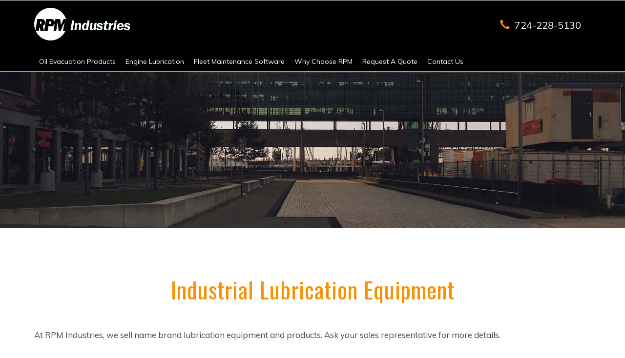

--- FILE ---
content_type: text/html
request_url: https://www.rpmindustries.com/oil-lubrication-equipment-and-tools.html
body_size: 3297
content:
<!DOCTYPE HTML><html lang="en" prefix="og: http://ogp.me/ns#"><head><title>Industrial Lubrication Equipment | Oil Evacuation Service Tools</title><meta charset="utf-8"><meta http-equiv="X-UA-Compatible" content="IE=edge"><meta name="viewport" content="width=device-width, initial-scale=1"><meta name="robot" content="index,follow"><meta name="revisit-after" content="7 days"><meta name="msvalidate.01" content="1E3D660B0584529A25047CCE777E229A"/><meta name="description" content="Oil Evacuation Service Tools from RPM Industries are designed by the same people who manufacture the QuickEvac oil evacuation system."><meta name="author" content="TRex Technologies LLC"><link rel="canonical" href="http://www.rpmindustries.com/oil-lubrication-equipment-and-tools.html"/><meta property='og:image' content="http://www.rpmindustries.com/assets/images/blank.png"/><meta property='og:title' content="Industrial Lubrication Equipment | Oil Evacuation Service Tools"/><meta property='og:description' content="Oil Evacuation Service Tools from RPM Industries are designed by the same people who manufacture the QuickEvac oil evacuation system."/><meta property="fb:app_id" content="445149995835853"><meta property='og:url' content="http://www.rpmindustries.com/oil-lubrication-equipment-and-tools.html"/><script type="application/x-javascript"> addEventListener("load", function() { setTimeout(hideURLbar, 0); }, false); function hideURLbar(){ window.scrollTo(0,1); } </script><link href="/assets/css/bootstrap.css" rel="stylesheet" type="text/css" media="all"/><link href="/assets/css/style.css" rel="stylesheet" type="text/css" media="all"/><link href="/assets/css/animate.min.css" rel="stylesheet"><link href='//fonts.googleapis.com/css?family=Muli:400,300' rel='stylesheet' type='text/css'><link href='//fonts.googleapis.com/css?family=Oswald' rel='stylesheet' type='text/css'><link href="https://maxcdn.bootstrapcdn.com/font-awesome/4.7.0/css/font-awesome.min.css" rel="stylesheet" integrity="sha384-wvfXpqpZZVQGK6TAh5PVlGOfQNHSoD2xbE+QkPxCAFlNEevoEH3Sl0sibVcOQVnN" crossorigin="anonymous"><link rel="shortcut icon" href="/assets/images/favicon.ico" type="image/x-icon"><link rel="icon" href="/assets/images/favicon.ico" type="image/x-icon"><link rel="icon" type="image/png" href="/assets/images/favicon.png"/><link rel="stylesheet" href="/css/custom.min.css"><link rel="stylesheet" href="/assets/plugins/pnotify/pnotify.custom.min.css" media="print" onload="if(media!='all')media='all'"><noscript><link rel="stylesheet" href="/assets/plugins/pnotify/pnotify.custom.min.css"></noscript><!--[if lt IE 9]><script src="https://oss.maxcdn.com/libs/html5shiv/3.7.0/html5shiv.js"></script><script src="https://oss.maxcdn.com/libs/respond.js/1.4.2/respond.min.js"></script><![endif]--><link href="https://plus.google.com/+TRexTechnologiesLLCCentennial" rel="publisher"/><script src="https://www.google.com/recaptcha/api.js" async></script><script type="text/javascript">
    var _gaq = _gaq || [];
    _gaq.push(['_setAccount', 'UA-827405-47']);
    _gaq.push(['_trackPageview']);

    (function () {
        var ga = document.createElement('script'); ga.type = 'text/javascript'; ga.async = true;
        ga.src = ('https:' == document.location.protocol ? 'https://ssl' : 'http://www') + '.google-analytics.com/ga.js';
        var s = document.getElementsByTagName('script')[0]; s.parentNode.insertBefore(ga, s);
    })();
    </script></head><body id="inner-page"><div class="header"><div class="head"><div class="container"><div class="row"><div class="col-xs-12"><div class="navbar-brand logo wow fadeInLeft animated animated" data-wow-delay=".5s" style="visibility: visible; animation-delay: 0.5s; animation-name: fadeInLeft;"><div class="animated wow pulse" data-wow-delay=".5s"> <a href="index.html"><img src="../assets/images/logo_black.jpg" alt="RPM Industries"></a></div></div><div class="header-left wow fadeInRight animated animated" data-wow-delay=".5s" style="visibility: visible; animation-delay: 0.5s; animation-name: fadeInRight;"><ul><li><i class="glyphicon glyphicon-earphone"></i><a href="tel:+17242285130">724-228-5130</a></li></ul></div></div><div class="col-xs-12"> <button type="button" class="navbar-toggle collapsed" data-toggle="collapse" data-target="#main-menu"> <span class="sr-only">Toggle navigation</span><span class="icon-bar"></span><span class="icon-bar"></span><span class="icon-bar"></span></button><div class="collapse navbar-collapse" id="main-menu"><ul class="nav navbar-nav link-effect-4"><li> <a href="javascript:void(0)" data-hover="Oil Evacuation Products">Oil Evacuation Products</a><ul><li> <a href="oil-evacuator-system.html" data-hover="Overview">Overview</a></li><li> <a href="quickevac-oil-change-system.html" data-hover="QuickEvac">QuickEvac</a></li><li> <a href="multivac-oil-evacuator.html" data-hover="MultiVac">MultiVac</a></li><li> <a href="quickfit-oil-evacuation-system.html" data-hover="QuickFit">QuickFit</a></li><li> <a href="self-contained-oil-evacuation-tool.html" data-hover="Self Contained Evac Tool">Self Contained Evac Tool</a></li><li> <a href="oil-evacuation-time-stamp.html" data-hover="Time Stamp">Time Stamp</a></li><li> <a href="oil-lubrication-equipment-and-tools.html" data-hover="Equipment &amp; Tools">Equipment &amp; Tools</a></li><li> <a href="oil-transfer-pump-accessories.html" data-hover="Oil Evacuation Accessories">Oil Evacuation Accessories</a></li><li> <a href="engine-pre-lubrication-solutions.html" data-hover="Lubrication Solutions">Lubrication Solutions</a></li></ul></li><li> <a href="javascript:void(0)" data-hover="Engine Lubrication">Engine Lubrication</a><ul><li> <a href="engine-lubrication-systems.html" data-hover="Overview">Overview</a></li><li> <a href="engine-prelube-system.html" data-hover="Prelube">Prelube</a></li><li> <a href="engine-post-lube-system.html" data-hover="Post Lube">Post Lube</a></li><li> <a href="engine-periodic-prelube-system.html" data-hover="Periodic Prelube">Periodic Prelube</a></li></ul></li><li> <a href="fleet-maintenance-software.html" data-hover="Fleet Maintenance Software">Fleet Maintenance Software</a></li><li> <a href="javascript:void(0)" data-hover="Why Choose RPM">Why Choose RPM</a><ul><li> <a href="engine-prelube-manufacturer.html" data-hover="Company Info Overview">Company Info Overview</a></li><li> <a href="customer-testimonials.html" data-hover="Testimonials &amp; Case Studies">Testimonials &amp; Case Studies</a></li><li> <a href="engine-prelube-videos.html" data-hover="Video">Video</a></li><li> <a href="prelube-installation-and-training-services.html" data-hover="Training &amp; Installation Services">Training &amp; Installation Services</a></li><li> <a href="prelube-certifications-and-accreditations.html" data-hover="Quality Safety Enviro">Quality Safety Enviro</a></li><li> <a href="pre-lube-warranty.html" data-hover="Warranty">Warranty</a></li><li> <a href="terms-and-conditions.html" data-hover="Terms &amp; Conditions">Terms &amp; Conditions</a></li></ul></li><li> <a href="request-quote.html" data-hover="Request A Quote">Request A Quote</a></li><li> <a href="contact.html" data-hover="Contact Us">Contact Us</a></li></ul></div></div></div><div class="clearfix"></div></div></div></div><div class="banner-1"></div><div class="page-content"><div class="container"><div class="ser-top"><h1>Industrial Lubrication Equipment</h1></div><div class="page-body"><p>At RPM Industries, we sell name brand lubrication equipment and products. Ask your sales representative for more details.</p><p class="lead text-center">For more information about RPM Industries lubrication equipment, call 800.255.2250 or <a href="contact.html">contact us</a> today!</p></div></div></div><div class="footer contact1"><div class="container"><div class="col-md-6 contact1-left footer1-bottom wow fadeInLeft animated animated" data-wow-delay=".5s" style="visibility: visible; animation-delay: 0.5s; animation-name: fadeInLeft;"><h3>Signup for Newsletter</h3><form action="https://formspree.io/xzrzkwdx" method="post"> <input type="text" name="_gotcha" style="display: none"> <input type="text" name="Email" value="Enter your email" onfocus="this.value='';" onblur="if (this.value=='') {this.value='Enter your email';}" required=""> <input type="submit"></form> <a href="https://www.youtube.com/channel/UCnaU_Iw5Yq4zASsyVK9WIRQ" target="_blank"><span>YouTube</span></a></div><div class="col-md-3 contact1-middle wow fadeInRight animated animated" data-wow-delay=".5s" style="visibility: visible; animation-delay: 0.5s; animation-name: fadeInRight;"><h3>Quick Links</h3><p><a href="legal-statement.html">Legal Statement</a></p><p><a href="privacy-policy.html">Privacy Policy</a></p><p><a href="sitemap.html">Sitemap</a></p><p><a href="careers.html">Careers</a></p></div><div class="col-md-3 contact1-right wow fadeInUp animated animated" data-wow-delay=".5s" style="visibility: visible; animation-delay: 0.5s; animation-name: fadeInUp;"><h3>Contact Info</h3><address> 1660 Jefferson Avenue<br> Washington, PA 15301<br></address><p class="phone-number">Phone: <a href="tel:+17242285130">724-228-5130</a></p><p class="phone-number">Toll-Free: <a href="tel:+18002552250">800-255-2250</a></p><p class="phone-number">Fax: <a href="tel:+17242283548">724-228-3548</a></p></div><div class="clearfix"></div></div></div><div class="copy"><p class="footer-grid wow fadeInUp animated animated" data-wow-delay=".5s" style="visibility: visible; animation-delay: 0.5s; animation-name: fadeInUp;">&copy; 2017 RPM Industries. All rights reserved | Powered By: <a href="https://www.trextechnologies.com/" target="_blank">TRex Technologies</a></p></div><script src="/assets/js/jquery.min.js"></script><script src="/assets/js/bootstrap.min.js"></script><script src="/assets/js/wow.min.js"></script><script src="/js/custom.min.js" async></script><script type="text/javascript">
    window.__lc = window.__lc || {};
    window.__lc.license = 9341155;
    (function () {
        var lc = document.createElement('script'); lc.type = 'text/javascript'; lc.async = true;
        lc.src = ('https:' == document.location.protocol ? 'https://' : 'http://') + 'cdn.livechatinc.com/tracking.js';
        var s = document.getElementsByTagName('script')[0]; s.parentNode.insertBefore(lc, s);
    })();
</script></body></html>


--- FILE ---
content_type: text/css
request_url: https://www.rpmindustries.com/assets/css/style.css
body_size: 7514
content:

html,body{
	background:#fff;
	font-size: 100%;	
	font-family: 'Muli', sans-serif;
}
body a{
	transition: 0.5s all;
	-webkit-transition: 0.5s all;
	-o-transition: 0.5s all;
	-moz-transition: 0.5s all;
	-ms-transition: 0.5s all;
}
 ul{
	padding: 0;
	margin: 0;
}
h1,h2,h3,h4,h5,h6,label,p{
	margin:0;	
}
h1,h2,h3,h4,h5,h6{
	font-family: 'Oswald', sans-serif;
	letter-spacing: 1px;
}

.pb-25 {
    padding-bottom: 25px;
}
/*--header--*/
.head {
	padding: 1em 0em;	
	    
}
.banner {
    background: url(../images/pert-process-bkg.jpg) no-repeat;
    width: 100%;
    height:650px;
    text-align: center;
    background-size: cover;
    padding: 10em 0 0;
}
.banner-1 {
    background: url(../images/1.jpg) no-repeat;
    width: 100%;
    height:320px;
    text-align: center;
    background-size: cover;
}
.header{
	background:#000;
}
.header1{
	height:92px;
}
.banner h2{
	font-size: 2em;
    color: #fff;
    line-height: 1.4em;
}
.banner span{
	display:block;
	margin:5em 0;
}
.banner-t {
    text-align: center;
    margin: 6em auto;
    width: 20%;
    position: relative;
}
.banner-t b{
	width: 100%;
    height: 2px;
    display: block;
    background: #f99104;
    margin-bottom: 3px;
}
.banner-t b.lin{
	width: 80%;
	margin:0 auto;
}
.banner-t  span{
	width: 40px;
    height: 40px;
    display: block;
    background: rgb(35, 39, 42);
    position: absolute;
    top: -7px;
    left: 45%;  
}
.banner-t  span i{
	width: 20px;
    height: 20px;
    display: block;
    border: 2px solid #f99104;
    -webkit-transform: rotate(45deg) translate3d(0, 0, 0);
    -moz-transform: rotate(45deg) translate3d(0, 0, 0);
    -ms-transform: rotate(45deg) translate3d(0, 0, 0);
    -o-transform: rotate(45deg) translate3d(0, 0, 0);
    transform: rotate(45deg) translate3d(0, 0, 0);
    margin-left: 0.7em;
}
/*----*/
.link-effect-4 a {
  padding: 0 10px;
  margin: 0 20px;
  text-shadow: none;
  position: relative;
}
.link-effect-4 a::before {
  position: absolute;
  top: 0;
  left: 0;
  overflow: hidden;
  padding: 0 0px;
  max-height: 0;
  color: #f99104;
  content: attr(data-hover);
  -webkit-transition: max-height 0.5s;
  -moz-transition: max-height 0.5s;
  transition: max-height 0.5s;
}
.link-effect-4 a:hover::before {
  max-height: 100%;
}
/*--header--*/
.logo h1{
	font-size:1.8em;
}
.logo h1 a {
    text-decoration: none;
    color: #fff;
    letter-spacing: 1px;
}
.logo h1 a span{
	margin-right: 12px;
	font-size:46px;
}
.logo h1 a i {
    display: block;
    font-style: normal;
    font-size: 16px;
    font-weight: 400;
    margin-top: 3px;
    text-align: left;
    color: #f99104;
}
.navbar-brand {
   height: auto; 
    padding: 0; 
    font-size: 18px; 
    line-height: 20px;
}
.navbar-nav {
    float: right;
	margin-top: 1.45em;
}
.header-left{
	float:right;
	margin-top: 1.4em;
}
.header-left ul li {
    display: inline-block;
    font-size: 20px;
    color: #fff;
    margin: 0 1em;
/*-- w3layouts --*/
}
.header-left ul li a {
    text-decoration: none;
    color: #fff;
}
.header-left ul li a:hover {
    color: #f99104;
}
.header-left ul li i{
    left: -.5em;
}
.navbar-top {
    float: left;
	width:70%;
}
.navbar-default {
    border: none;
    background: none;
    min-height: auto;
    margin-bottom: 0;
}
div#bs-example-navbar-collapse-1 {
    padding: 0;
}
ul.nav.navbar-nav li a {
    font-size: 1.1em;
    color: #FFFFFF;
    margin: 0 15px;
    padding: 0px 0;
}
.nav > li > a:hover, .nav > li > a:focus {
    text-decoration: none;
    background:none !important;
}
.navbar-default .navbar-nav > li > a:hover, .navbar-default .navbar-nav > li > a:focus {
    color: #fff;
}
ul.nav.navbar-nav li.active a {
       color:#f99104;
    background: none;
}
.navbar-default .navbar-nav > .active > a, .navbar-default .navbar-nav > .active > a:hover, .navbar-default .navbar-nav > .active > a:focus {
    color: #fff;
    background:none;
}
/*--//header--*/
.agile-bottom h4 {
    font-size: 1.5em;
    color: #f99104;
    margin: 0em 0 0.5em;
    line-height: 1.3em;
}
.agile-bottom p {
    color:#ffffff;
    line-height: 1.8em;
    margin: 1em 0;
}
.agile-bottom {
    background:rgba(0, 0, 0, 0.44);
    padding: 2em 2em;
    position: absolute;
    top: -170px;
}
.agile-top {
    position: relative;
    padding: 7em 0;
}
.w3agile-left iframe {
    height: 353px;
}
.w3agile-bottom-right{
    background: url(../images/United-autorace.jpg) no-repeat center;
    height: 379px;
    text-align: center;
    background-size: cover;
}
.w3agile-left {
    padding: 0;
}
.client-info img {
    width: 100px;
    float: left;
    margin-right: 16px;
}
.test-info2  h4 {
	margin:0 0 0 0;
	font-size:19px;
	padding:20px 0 10px;
	font-weight:bold;
	color:#f99104;
}
p.test2 {
	margin:0 0 0 0;
	color: #777;
    font-size: 16px;
    font-weight:normal;
}
p.test1 {
    color: #777;
    line-height: 1.9em;
    font-size: 16px;
    margin: 0 0 2em;
    font-weight: 400;
}
h3.tittle-one {
    font-size: 2em;
    color: #f99104;
    margin: 0em 0 1em;
    line-height: 1.3em;
    text-align: center;
}
.w3agile-right {
    background: #f3f3f3;
    padding: 2em 2em;
}
.w3agile-bottom-left {
    padding: 2em 2em;
    background: #f3f3f3;
}
/*-- feature-grids --*/
.feature-grid-one{
padding:30px 20px;
background: #E1009F;
}
.feature-grid-two {
    min-height: 375px;
    padding: 30px 20px;
    background: #00b7c9;
}
.feature-grid h4 {
    color: #ffffff;
    font-size: 22px;
    text-align: center;
    margin: 14px 0;
}
.feature-grid p{
color:#e2e2e2;
font-size:14px;
line-height:1.9em;
}
.feature-grid a{
text-decoration:none;
}
.hi-icon {
	display: inline-block;
    cursor: pointer;
    width: 80px;
    height: 80px;
    border-radius: 50%;
    text-align: center;
    position: relative;
    z-index: 1;
    color: #fff;
    border: 3px solid #fff;
    line-height: 4.5em;
}
.hi-icon:after {
	position: absolute;
	width: 100%;
	height: 100%;
	border-radius: 50%;
	content: '';
	-webkit-box-sizing: content-box; 
	-moz-box-sizing: content-box; 
	box-sizing: content-box;
}
.hi-icon:before {
	font-size: 25px;
	display: block;
}
/* Effect 8 */
.feature-grid .hi-icon {
	-webkit-transition: -webkit-transform ease-out 0.1s, background 0.2s;
	-moz-transition: -moz-transform ease-out 0.1s, background 0.2s;
	transition: transform ease-out 0.1s, background 0.2s;
}
.feature-grid .hi-icon:after {
	top: 0;
	left: 0;
	padding: 0;
	z-index: -1;
	box-shadow: 0 0 0 2px rgba(255,255,255,0.1);
	opacity: 0;
	-webkit-transform: scale(0.9);
	-moz-transform: scale(0.9);
	-ms-transform: scale(0.9);
	transform: scale(0.9);
}
.feature-grid .hi-icon:hover {
	background: rgba(255,255,255,0.05);
	-webkit-transform: scale(0.93);
	-moz-transform: scale(0.93);
	-ms-transform: scale(0.93);
	transform: scale(0.93);
	color:#f99104;
	  text-decoration: none;
}
.feature-grid .hi-icon:hover:after {
	-webkit-animation: sonarEffect 1.3s ease-out 75ms;
	-moz-animation: sonarEffect 1.3s ease-out 75ms;
	animation: sonarEffect 1.3s ease-out 75ms;
}
@-webkit-keyframes sonarEffect {
	0% {
		opacity: 0.3;
	}
	40% {
		opacity: 0.5;
		box-shadow: 0 0 0 2px rgba(255,255,255,0.1), 0 0 10px 10px #f99104, 0 0 0 10px rgba(255,255,255,0.5);
	}
	100% {
		box-shadow: 0 0 0 2px rgba(255,255,255,0.1), 0 0 10px 10px #f99104, 0 0 0 10px rgba(255,255,255,0.5);
		-webkit-transform: scale(1.5);
		opacity: 0;
	}
}
@-moz-keyframes sonarEffect {
	0% {
		opacity: 0.3;
	}
	40% {
		opacity: 0.5;
		box-shadow: 0 0 0 2px rgba(255,255,255,0.1), 0 0 10px 10px #f99104, 0 0 0 10px rgba(255,255,255,0.5);
	}
	100% {
		box-shadow: 0 0 0 2px rgba(255,255,255,0.1), 0 0 10px 10px #f99104, 0 0 0 10px rgba(255,255,255,0.5);
		-moz-transform: scale(1.5);
		opacity: 0;
	}
}
@keyframes sonarEffect {
	0% {
		opacity: 0.3;
	}
	40% {
		opacity: 0.5;
		box-shadow: 0 0 0 2px rgba(255,255,255,0.1), 0 0 10px 10px #f99104, 0 0 0 10px rgba(255,255,255,0.5);
	}
	100% {
		box-shadow: 0 0 0 2px rgba(255,255,255,0.1), 0 0 10px 10px #f99104, 0 0 0 10px rgba(255,255,255,0.5);
		transform: scale(1.5);
		opacity: 0;
	}
}
/*-- //feature-grids --*/
.w3l {
    margin: 5em 0;
}
.w3l-right {
    background:#00b7c9;
    padding: 3em 3em;
}
.w3l-left {
    padding: 0;
}
.w3l h4 {
    font-size: 2em;
    color: #ffffff;
    margin: 0em 0 0.63em;
    line-height: 1.3em;
    text-align: left;
}
.w3l p {
    color: #e2e2e2;
    font-size: 15px;
    line-height: 1.9em;
}
/*-- contact --*/
.contact1{
	padding:60px 0;
	background:#313131;
}
.contact1 h3 {
    color: #f99104;
    font-size: 22px;
    margin-bottom: 30px;
}
.contact1-left p {
    color: #737373;
    line-height: 2em;
    font-size: 14px;
    margin: 12px 0;
}
.contact1-left h2 {
    font-size: 16px;
    color: #fff;
}
.contact1-left ul{
	float:left;
	width:45%;
}
.contact1-left ul li{
	line-height:2em;
	font-size:14px;
	color: #737373;
	list-style-type:none;
}
.contact1-left ul li a{
    color: #737373;
	text-decoration:none;	
}
.contact1-left ul li a:hover{
	color:#f99104;
}
.contact1-left input[type="text"] {
    background: none;
    border: 1px solid #fff;
    width: 81%;
    outline: none;
    padding: 11px;
    font-size: 13px;
    color: #c4c4c4;
}
.contact1-left form input[type="submit"] {
    background: url(../images/message.png) no-repeat 12px 7px;
    width: 48px;
    height: 42px;
    border: 1px solid #fff;
    margin: 0px 0 0 -5px;
    padding: 6px 0px 7px;
    outline: none;
    border-left: none;
}
.contact1-left form {
    margin-bottom: 50px;
}
address {
    margin-bottom: 20px;
    font-style: normal;
    line-height: 1.8em;
    color: #fff;
	margin:0;
}
.contact1-middle p {
    color: #fff;
    font-size: 16px;
    line-height: 1.8em;
    margin: 0em 0;
}
/* Icons */
.footer1-bottom a {
    color: #fff;
    background: #313131;
    border-radius: 4px;
    text-align: center;
    text-decoration: none;
    position: relative;
    display: inline-block;
    padding: 5px 5px;
    -o-transition: all .5s;
    -webkit-transition: all .5s;
    -moz-transition: all .5s;
    transition: all .5s;
    -webkit-font-smoothing: antialiased;
    border: 1px solid #fff;
    margin-right: 12px;
}

/* pop-up text */
.footer1-bottom a span {
    color: #fff;
    position: absolute;
    bottom: 0;
    left: -25px;
    right: -25px;
    padding: 5px;
    font-size: 1em;
    border-radius: 2px;
    background: #f99104;
    visibility: hidden;
    opacity: 0;
    -o-transition: all .5s cubic-bezier(0.68, -0.55, 0.265, 1.55);
    -webkit-transition: all .5s cubic-bezier(0.68, -0.55, 0.265, 1.55);
    -moz-transition: all .5s cubic-bezier(0.68, -0.55, 0.265, 1.55);
    transition: all .5s cubic-bezier(0.68, -0.55, 0.265, 1.55);
}
/* pop-up text arrow */
.footer1-bottom a span:before {
    content: '';
    width: 0;
    height: 0;
    border-left: 5px solid transparent;
    border-right: 5px solid transparent;
    border-top: 5px solid #f99104;
    position: absolute;
    bottom: -5px;
    left: 34px;
}
.footer1-bottom a:hover span {
    bottom: 41px;
    visibility: visible;
    opacity: 1;
}
.footer1-bottom a:before {
    font-family: fontAwesome;
    content: '\f167';
    font-size: 20px;
    width: 30px;
    display: block;
}

/*--Icons--*/
/*-- //contact --*/
/*-- welcome --*/
.welcome {
    padding: 5em 0;
    background: url(../images/111.jpg) center fixed;
    width: 100%;
    min-height: 402px;
    display: block;
    background-size: cover;
    -webkit-background-size: cover;
    -o-background-size: cover;
    -moz-background-size: cover;
    -ms-background-size: cover;
}
p.ever {
    color: #fff;
    font-size: 16px;
    text-align: center;
    margin: 1em auto 4em;
	line-height: 1.8em;
    width: 63%;
}
.welcome-grd{
	border-radius: 10px;
    background: #ffffff;
    padding: 1em 1em 0 1em;
    position: relative;
    min-height: 250px;
	transition:.5s all;
	-webkit-transition:.5s all;
	-moz-transition:.5s all;
	-o-transition:.5s all;
	-ms-transition:.5s all;
}
.welcome-grid:hover div.welcome-grd{
	transform: rotateY(360deg);
    -webkit-transform: rotateY(360deg);
    -o-transform: rotateY(360deg);
    -ms-transform: rotateY(360deg);
    -moz-transform: rotateY(360deg);
    transition: 0.5s all ease;
    -webkit-transition: 0.5s all ease;
    -moz-transition: 0.5s all ease;
    -o-transition: 0.5s all ease;
    -ms-transition: 0.5s all ease;	
}
.welcome-grd h4{
	text-transform:capitalize;
	font-size:1.3em;
	color:#f99104;
	margin:2.5em 0 1em;
	text-align:center;
}
.welcome-grd p{
	margin:0;
	color:#999;
	font-size:14px;
	text-align:center;
	line-height:1.8em;
}
.icons{
	width:70px;
	height:70px;
	background:#00b7c9;
	margin:0 auto;
	border-radius:60px;
	-webkit-border-radius:60px;
	-moz-border-radius:60px;
	-o-border-radius:60px;
	-ms-border-radius:60px;
	position:absolute;
	top: -10%;
    left: 37%;
}
.icons span{
	color: #fff;
    font-size: 1.3em;
    left: 1.1em;
    top: 1em;
}
.welcome-grids{
	margin:6em 0 0;
}
/*-- //welcome --*/
/*--footer--*/
.captn {
    min-height: 350px;
    background:#00b7c9;
    padding: 1em;
}
 .captn h4{
	font-size: 1.5em;
    color: #ffffff;
    margin: 0em 0 0.63em;
    line-height: 1.3em;
    text-align: left;
}
.agileinfo-top {
    margin-bottom: 2em;
}
.agileinfo-left img {
    width: 100%;
}
.agileinfo-right img {
    width: 100%;
}
.agileinfo {
    padding: 5em 0;
}
.agileinfo p {
    color: #777;
    font-size: 16px;
    text-align: center;
    margin: 1em auto 4em;
	line-height: 1.8em;
    width: 63%;
}
.captn p {
    color: #e2e2e2;
    font-size: 15px;
    line-height: 1.8em;
	text-align:left;
	width:100%;
	margin: 0;
}
.captn:hover{
    background:#089ead;
}
/*--footer--*/
.copy{
	background:#232323;
    padding: 1.5em 0;
}
p.footer-grid {
    font-size: 1em;
    color: #fff;
	text-align:center;
}
p.footer-grid a{
	text-decoration:none;
	color:#f99104;
}
p.footer-grid a:hover{
	color:#fff;
}
/*--//footer--*/
/*--team--*/
.team-top {
 
  display: inline-block;
  -webkit-transition: -webkit-transform 300ms ease-out;
  -moz-transition: -moz-transform 300ms ease-out;
  transition: transform 300ms ease-out;
      float: left;
    width: 25%;

}
.team-top1 {
  position: relative;
  width: 220px;
  height: 220px;
  margin: 0;
  display: block;
  overflow: hidden;
	background: #E2E2E2;
    border: 2px solid #00b7c9;
}
.team-top1 img {
  width: 220px;
  height: 220px;
 
  opacity: 1;
  -webkit-transition: opacity 300ms ease-in-out;
  -moz-transition: opacity 300ms ease-in-out;
  transition: opacity 300ms ease-in-out;
}
.team-top1 img:hover {
  opacity: 1;
}
.team{
	padding:6em 0 8em;
}
.zoom-icon {
	position: absolute;
	opacity: 0;
	filter: alpha(opacity=0);
	-ms-filter: "progid:DXImageTransform.Microsoft.Alpha(opacity=0)";
	display: block;
	left: 0;
	top: -152px;
	width: 100%;
	height: 100%;
	background: rgba(0, 0, 0, 0.32);
	transition: all .2s ease-in-out;
	-webkit-transition: all .2s ease-in-out;
	-moz-transition: all .2s ease-in-out;
	-o-transition: all .2s ease-in-out;
}
.team-top1 .zoom-icon {
	top: -100px;
	width: 100%;
}
.team-top1 .swipebox:hover .zoom-icon {
	top: 0%;
	opacity: 1;
	filter: alpha(opacity=99); 
	-ms-filter: "progid:DXImageTransform.Microsoft.Alpha(opacity=99)";
}
.zoom-icon1{
	
    text-align: center;
	margin: 4em 0 0 3em;
}
.zoom-icon1{
	
    text-align: center;
	margin: 4em 0 0 0em;
}
.zoom-icon1 h5{
	font-size:2em;
	color:#fff;
	margin-bottom: 0.5em;
}
/*--team--*/
.social-ic li{
	display:inline-block;
}
.social-ic li a {
    width:35px;
    height: 35px;
    display: block;
	background:  #f99104;
    margin: 0 0.5em;
	transition: 0.5s all;
	-webkit-transition: 0.5s all;
	-o-transition: 0.5s all;
	-moz-transition: 0.5s all;
	-ms-transition: 0.5s all;
}
.social-ic li a:hover{
	background:  #00b7c9;
}
.social-ic li a i {
    width:35px;
    height: 35px;
    display: block;
	background:  url(../images/img-spr.png)no-repeat -2px -90px;
}
.social-ic li a i.ic {
	background: url(../images/img-spr.png)no-repeat -63px -90px;
}
.social-ic li a i.ic1 {
	background: url(../images/img-spr.png)no-repeat -123px -90px;
}
/*--//team--*/
/*--test--*/
.test-top-g {
    text-align:center;
	margin-bottom: 4em;
}
.test-top-g h3 {
    text-align: center;
    margin-bottom: 0.4em;
    font-size: 3em;
    color: #f99104;
}
.test {
    padding: 6em 0;
	background: url(../images/2.jpg) center fixed;
    width: 100%;
    min-height: 402px;
    display: block;
    background-size: cover;
    -webkit-background-size: cover;
    -o-background-size: cover;
    -moz-background-size: cover;
    -ms-background-size: cover;
}
.test-top2 {
    background: #fff;
    padding: 1.5em;
}
.test-top3 {
    background: #00b7c9;
	padding: 1.5em;
}
.test-top2 p{
	float: right;
    color: #999;
    font-size: 0.9em;
    line-height: 2em;
    width: 86%;
}
.test-top2 img{
	float:left;
}
.test-top3 img{
	float:left;
	border-radius: 100px;
    width: 20%;
    border: 2px solid #fff;
}
.test-top3 h6{
	float: right;
    color:#ffffff;
    font-size: 1em;
    line-height: 2em;
    width: 76%;
    margin-top: 1em;
    margin-left: 4%;
	font-style: italic;
}
/*--test--*/
.content-about{
	padding: 6em 0;
}
.col-left{
	float:left;
}
.col-left span{
	color:#00b7c9;
	font-size: 4em;
	display: block;
	font-weight: 600;
}
.col-right{
	float:right;
	width: 72%;
}
.col-right h6{
	margin:0;
	font-size: 1.3em;
	color: #000;
}
.col-right p{
	margin: 1.2em 0 0;
	font-size: 0.9em;
	line-height: 1.9em;
	color: #999;
}
.wel h6{
	font-size:0.9em;
	color:#999;
	font-style: italic;
}
.wel h2{
	font-size: 3.2em;
    color: #000;
    font-weight: 900;
    margin: 0.1em 0;
}
.wel p{
	font-size: 0.9em;
	line-height: 1.9em;
	color: #999;
}
.us-col{
	margin-bottom:2em;
}
/*--//about--*/
/*--gallery--*/
figure {
    margin: 0;
    padding: 0;
    position: relative;
    display: block;
    cursor: pointer;
    overflow: hidden;
    border: 3px solid #fff;
}
figure:hover figcaption {
    -ms-filter: progid:DXImageTransform.Microsoft.Alpha(Opacity=100);
    filter: alpha(opacity=100);
    opacity: 1;
    -webkit-transform: rotate(0);
    -moz-transform: rotate(0);
    -o-transform: rotate(0);
    -ms-transform: rotate(0);
    transform: rotate(0);
    top: 0;
}
figcaption {
    -ms-filter: progid:DXImageTransform.Microsoft.Alpha(Opacity=0);
    filter: alpha(opacity=0);
    opacity: 0;
    position: absolute;
    height: 100%;
    width: 100%;
	top: -100%;
    background: rgba(0,0,0,.5);
    color: #fff;
    -webkit-transition: all .5s ease;
    -moz-transition: all .5s ease;
    -o-transition: all .5s ease;
    -ms-transition: all .5s ease;
    transition: all .5s ease;
    -webkit-transition-delay: .5s;
    -moz-transition-delay: .5s;
    -o-transition-delay: .5s;
    -ms-transition-delay: .5s;
    transition-delay: .5s;
    -webkit-transform: rotate(360deg);
    -moz-transform: rotate(360deg);
    -o-transform: rotate(360deg);
    -ms-transform: rotate(360deg);
    transform: rotate(360deg);
	padding: 5em 2em;
}
figcaption h3 {
    color: #00b7c9;
    margin-bottom: 0;
    position: relative;
    left: 100%;
    font-size: 2.2em;
    -webkit-transition: all .5s;
    -moz-transition: all .5s;
    -o-transition: all .5s;
    -ms-transition: all .5s;
    transition: all .5s;
    -webkit-transition-delay: 1s;
    -moz-transition-delay: 1s;
    -o-transition-delay: 1s;
    -ms-transition-delay: 1s;
    transition-delay: 1s;
}
figcaption p {
    margin-bottom: 0;
    margin-top: 20px;
    position: relative;
    left: 100%;
    font-size: 0.9em;
    -webkit-transition: all .5s;
    -moz-transition: all .5s;
    -o-transition: all .5s;
    -ms-transition: all .5s;
    transition: all .5s;
    -webkit-transition-delay: 1.3s;
    -moz-transition-delay: 1.3s;
    -o-transition-delay: 1.3s;
    -ms-transition-delay: 1.3s;
    transition-delay: 1.3s;
}
figure:hover h3,figure:hover p {
    left: 0;
}
/*----*/
.ser-top h3 {
    font-size: 3em;
    color: #f99104;
    margin-bottom: 1.5em;
    text-align: center;
}
h2.tit1 {
    font-size: 3em;
    color: #000;
    margin-bottom: 0.5em;
    text-align: left;
}
.gallery{
	padding:6em 0;
}
.gal-gd{
	margin:2em 0;
}
.gal-btm {
    margin-top: 4em;
}
/*--//gallery--*/
/*-- contact --*/
.contact {
    padding: 6em 0;
}
.contact form{
	margin-top:6em;
}
h2.tit{
    font-size: 3em;
    color: #f99104;
    margin-bottom: 0.5em;
	text-align: center;
}
.contact-grid1{
	text-align: center;
}
.con-ic{
    width: 30px;
    height: 30px;
    display: block;
    
	    margin: 0 auto;
}
.contact-grid1 i {
    font-size:1.52em;
    color:#00b7c9;
    line-height: 1.9em;
}
.contact-grid1 h4{
	font-size: 1.5em;
    color:#f99104;
    margin:1.5em 0 0.5em;
}
.contact-grid1 p{
	font-size:1em;
	color:#999;
	line-height:1.5em;
	margin:0;
}
.contact-grid1 p a{
	color:#999;
	text-decoration:none;
}
.contact-grid1 p a:hover{
	color:#000;
}
.contact-grid1 p span{
	display:block;
}
.contact-grids{
	margin:5em 0 0;
}
.contact-form1 h4,.contact-me h4{
	font-size:1em;
	color:#797979;
	margin:0 0 .5em;
}
.contact-form1{
	padding:0 1em 0 0;
}
.contact-form{
	padding:0;
}
.contact-form1 input[type="text"],.contact-form1 input[type="email"],.contact-me textarea{
	outline:none;
	padding:10px;
	border:1px solid #DFDFDF;
	background:#EAEAEA;
	font-size:14px;
	color:#999;
	width:100%;
}
.contact-me textarea{
	min-height:300px;
}
.contact-me{
	margin-top:1em;
}
.contact-grids1 input[type="submit"]{
	outline: none;
    padding: 10px 0;
    border: none;
    background: #f99104;
    font-size: 1em;
    color: #fff;
    width: 100%;
    margin: 1.5em 0 0 0em;
}
.contact-grids1 input[type="submit"]:hover{
	background:#00b7c9;
	    transition: 0.5s all;
    -webkit-transition: 0.5s all;
    -o-transition: 0.5s all;
    -moz-transition: 0.5s all;
    -ms-transition: 0.5s all;
}
.map iframe{
	width:100%;
	min-height:500px;
}
/*-- //contact --*/


/*--//about--*/
/*--typo--*/
.ser-top-c {
    margin-bottom: 6em;
}
.page {
    padding: 5em 0;
}
.page-header h3{
	font-size: 2.5em;
	color:#00b7c9;
}
.table > thead > tr > th, .table > tbody > tr > th, .table > tfoot > tr > th, .table > thead > tr > td, .table > tbody > tr > td, .table > tfoot > tr > td {
  padding: 8px;
  line-height: 1.42857143;
  vertical-align: top;
  border-top: none;
}
.grid1 {
  margin: 1.5em 0 0;
}
ul.nav.nav-pills {
  margin: 1.5em 0 0;
}
.grid2{
	margin: 1em 0 0;
}

.form-horizontal .control-label {
  text-align: left;
}
/*--//typo--*/

@media(max-width:1440px){
.col-grid h3 {
    font-size: 2.3em;
}
.col-grid-left {
    padding: 3.75em;
}
}
@media(max-width:1366px){
.col-grid h5 {
    font-size: 1.5em;
}
.col-grid-left {
    padding: 1.9em;
}
}

@media(max-width:1280px){
.wel h2 {
    font-size: 2.8em;
}
}
@media(max-width:1024px){
.navbar-top {
    width: 67%;
}
.ser-grid {
    width: 150px;
    height: 150px;
    margin: 0 auto;
}
.ser-grid1 h3 {
    font-size: 1.1em;
}
.team-top1 {
    width: 150px;
    height: 150px;
}
.team-top1 img {
  width: 150px;
  height: 150px;
}
.ser-grid1 {
    top: 8%;
    left: 4%;
}
.ser-grid1 p {
    font-size: 0.7em;
}
.col-grid h3 {
    font-size: 1.8em;
}
.col-grid h5 {
    font-size: 1.2em;
}
.info-text p {
    font-size: 0.75em;
}
.col-1-bottom .info-text {
    padding: 1em;
}
.zoom-icon1 {
    margin: 2.1em 0 0 0em;
}
.social-ic li a {
    margin: 0 0.1em;
}
.test-top3 h6 {
    margin-top: 0.5em;
}
.news-letter input[type="text"] {
    width: 42%;
}
.map iframe {
    min-height: 350px;
}
.footer-bottom h4, .footer-bottom1 h4 {
    font-size: 2em;
}
.service {
    padding: 5em 0 6em;
}
.ser-top {
    margin-bottom: 6em;
}
.team {
    padding: 5em 0 6em;
}
.test {
    padding: 5em 0;
}
figcaption {
    padding: 3.8em 1em;
}
figcaption h3 {
    font-size: 1.8em;
}
figcaption p {
    font-size: 0.8em;
}
.gallery {
    padding: 5em 0;
}
.wel h2 {
    font-size: 2.5em;
}
.content-about {
    padding: 5em 0;
}
.contact {
    padding: 5em 0;
}
.banner h2 {
    font-size: 1.7em;
}
/*--typo--*/
h1.grid2 {
  font-size: 2.3em;
}
.banner {
    height: 550px;
}
.agile-bottom p {
    font-size: 15px;
}
p.test1 {
    font-size: 15px;
}
h3.tittle-one {
    font-size: 1.7em;
}
.feature-grid h4 {
    font-size: 21px;
}
.w3agile-bottom-left {
    padding: 2.35em 2em;
}
.w3l h4 {
    font-size: 1.7em;
}
.w3l-right {
    padding: 1.24em 2em;
}
p.ever {
    font-size: 15px;
    width: 70%;
}
.agileinfo p {
    font-size: 15px;
    width: 70%;
}
.captn h4 {
    font-size: 1.3em;
}
.contact1-middle p {
    font-size: 15px;
}
address {
    font-size: 15px;
}
.col-left span {
    font-size: 3em;
}
.captn p {
    width: 100%;
}
.w3agile-right {
    padding: 2.6em 2em;
}
}
@media(max-width:991px){
ul.nav.navbar-nav li a {
    margin: 0 5px;
	font-size: 0.9em;
}
.logo h1 {
    font-size: 1.5em;
}
.logo h1 a span {
    width: 35px;
    height: 35px;
}
.navbar-nav {
    margin-top: 1.5em;
    width: 62%;
}
.header-left {
    margin-top: 1.2em;
}
.header-left ul li {
    margin: 0 0.3em;
}
.navbar-top {
    width: 65%;
}
.banner span {
    margin: 4em 0 3em;
}
.ser-t {
    width: 30%;
}
.ser-head {
    width: 50%;
	margin-bottom: 2em;
}
.col-grid-1 {
    width: 50%;
    float: left;
}
.team-top {
    width: 50%;
	margin-top: 2em;
}
.service {
    padding: 4em 0 5em;
}
.team {
    padding: 4em 0 6em;
}
.test {
    padding: 4em 0;
}
.test-top1 {
    width: 50%;
    margin: 0 auto 1em;
}
.test-top3 {
    padding: 1em;
}
.test-top3 h6 {
    margin-top: 0.8em;
}
.news-letter input[type="text"] {
    width: 40%;
}
.ser-top {
    margin-bottom: 4em;
}
.news-letter {
    padding: 4em 0;
}
.team-top1 {
    margin: 0 auto;
}
.zoom-icon1 h5 {
    font-size: 1.5em;
}
.footer {
    padding: 4em 0;
}
.footer-bottom1 {
    margin-top: 2em;
}
.map iframe {
    min-height: 300px;
}
.news-letter {
    padding: 3em 0;
}
.wel h2 {
    font-size: 2.2em;
}
.content-about {
    padding: 4em 0;
}
.gallery {
    padding: 4em 0;
}
.gal-gd-sec {
    width: 50%;
    float: left;
    padding: 0 0.2em;
}
.gal-gd {
    margin: 0.4em 0;
    width: 33.33%;
    float: left;
    padding: 0 0.2em;
}
figcaption h3 {
    font-size: 1.5em;
}
figcaption p {
    margin-top: 10px;
}
figcaption {
    padding: 3.3em 1em;
}
.col-left span {
    font-size: 3em;
}
.us-col,.col-us {
    margin-bottom: 1em;
}
.contact {
    padding: 4em 0;
}
.contact-form1 {
    padding: 0;
	margin-bottom:1em;
}
.contact-grids1 input[type="submit"] {
    margin: 0.5em 0 0 0em;
}
.contact-grid {
    margin-top: 1em;
}
.contact-grids {
    margin: 3em 0 0;
}
.contact form {
    margin-top: 4em;
}
.col-1-top img, .col-1-bottom img {
    width: 100%;
}
/*--typo--*/
h1.grid2 {
  font-size: 2.3em;
}
.short-top h3 {
    top: 47%;
}
.banner-1 {
    height: 230px;
}
.contact1-left{
    float: left;
    width: 40%;
}
.contact1-middle{
    float: left;
    width: 30%;
}
.contact1-right{
    float: left;
    width: 30%;
}
.contact-grid {
    float: left;
    width: 33.33%;
}
.page {
    padding: 4em 0;
}
.agile-left {
    float: left;
    width: 50%;
}
.banner h2 {
    font-size: 1.5em;
}
.banner {
    padding: 8em 0 0;
	    height: 500px;
}
.feature-grid.text-center {
    float: left;
    width: 50%;
}
.w3agile-right {
    margin: 2em 0;
}
.w3agile-bottom-left {
    margin-bottom: 2em;
}
.w3l-left {
    float: left;
    width: 43%;
}
.w3l-right {
    float: right;
    width: 57%;
}
p.ever {
    width: 90%;
}
.welcome-grid {
    float: left;
    width: 50%;
    margin-bottom: 4em;
}
.agileinfo p {
    width: 90%;
}
.welcome-grid.test1 img{
    float: left;
    width: 100%;
}
.agileinfo-right {
    margin-top: 2em;
    padding: 0;
}
.agileinfo {
    padding: 3em 0;
}
.welcome {
    padding: 3em 0 0em;
}
.w3l {
    margin: 3em 0;
}
}
@media(max-width:767px){
.navbar-toggle {
    float: right;
	padding:0;
    border: none;
}
.navbar-default .navbar-collapse, .navbar-default .navbar-form {
    border: none;
}
ul.nav.navbar-nav li a {
    margin: 7px 0px;
    display: inline-block;
    text-align: center;
    width: auto;
}
.navbar-default .navbar-toggle .icon-bar {
    background-color: #FFF;
}
.navbar-toggle .icon-bar {
    width: 27px;
    height: 3px;
}
.navbar-default .navbar-toggle:hover, .navbar-default .navbar-toggle:focus {
    background-color: transparent;
}
.navbar-top {
    width: 52%;
    margin: 0;
}
.navbar-nav {
    margin: 7.5px 0px;
}
.navbar-nav {
    width: 100%;
}
/*----*/
div#bs-example-navbar-collapse-1 {
    width: 193%;
    margin-top: 1em;
    left: 0;
    text-align: center;
}
ul.nav.navbar-right {
    text-align: center;
}
.navbar-right .dropdown-menu {
    min-width: 100%;
    position: relative;
	text-align:center;
}
.navbar-toggle .icon-bar {
    background: #f99104;
}
.navbar-toggle {
    margin: 18px 0 0;
    background: none;
}
.navbar-nav > li > a {
    width: 25%;
    text-align: center;
    margin: 5px auto;
}
}
@media(max-width:760px){
.ser-top h3 {
    font-size: 2.5em;
}
.service {
    padding: 3em 0 4em;
}
.ser-head {
    width: 47%;
}
.test-top1 {
    width: 75%;
}
.test {
    padding: 3em 0;
}
.test-top-g {
    margin-bottom: 3em;
}
.news-letter input[type="text"] {
    width: 39%;
}
.footer {
    padding: 3em 0;
}
.test-top-g h3 {
    font-size: 2.5em;
}
.team {
    padding: 3em 0 5em;
}
.content-about {
    padding: 3em 0;
}
.gallery {
    padding: 3em 0;
}
figcaption h3 {
    font-size: 1.2em;
}
figcaption {
    padding: 2.5em 1em;
}
h2.tit {
    font-size: 2.5em;
}
.contact form {
    margin-top: 3em;
}
.contact {
    padding: 3em 0;
}
.gallery h2 {
    font-size: 2.5em;
}
figcaption.gal-text {
    padding: 1.6em 1em;
}
/*--typo--*/
button.btn.btn-lg {
  font-size: 1.1em;
}
h1.grid2 {
  font-size: 2em;
}
h2.grid2 {
  font-size: 1.9em;
}
.b-wrapper1.long-img {
    padding-top: 16em;
}
td.add-check a {
    width: 106px;
}
.heart li a {
    margin: 0 0.3em;
}
.page-header h3 {
    font-size: 2.5em;
}
.page {
    padding: 3em 0;
}
}
@media(max-width:736px){
.w3l-right {
    float: right;
    width: 55%;
}
.w3l-left {
    float: left;
    width: 45%;
}
.contact1-left input[type="text"] {
    width: 80%;
}
.contact1 {
    padding: 50px 0;
}
}
@media(max-width:667px){
.banner h2 {
    font-size: 1.3em;
}
.w3l-right {
    float: right;
    width: 50%;
}
.w3l-left {
    float: left;
    width: 50%;
}
.contact1-left input[type="text"] {
    width: 78%;
}
}
@media(max-width:640px){
.contact1-left{
    float: left;
    width: 100%;
}
.contact1-middle{
    float: left;
    width: 100%;
	 margin: 1.5em 0;
}
.contact1-right{
    float: left;
    width: 100%;
}
.contact-grid {
    float: left;
    width: 100%;
}
.contact1-left form {
    margin-bottom: 40px;
}
.banner {
    padding: 6em 0 0;
    height: 400px;
}
.agile-bottom p {
    font-size: 14px;
}
p.test1 {
    font-size: 14px;
}
.w3l p {
    font-size: 14px;
    line-height: 1.8em;
}
p.ever {
    width: 100%;
	font-size: 14px;
}
.agileinfo p {
    font-size: 14px;
    width: 100%;
}
.agileinfo p {
    font-size: 14px;
    width: 100%;
}
.agileinfo-top {
    margin-bottom: 0em;
}
.welcome-grid {
    margin-bottom: 2em;
}
.agileinfo {
    padding: 3em 0 1em;
}
}
@media(max-width:600px){
.banner-1 {
    height: 170px;
}
.banner-text {
    width: 70px;
    height: 70px;
}
.banner h2 {
    font-size: 1.2em;
}
.ser-head {
    width: 46%;
}
.ser-top h3 {
    font-size: 2.3em;
}
.ser-t {
    width: 45%;
}
.team-top {
    width: 47%;
    margin-top: 0em;
    margin-bottom: 1.5em;
}
.team {
    padding: 2.5em 0 2em;
}
.test-top-g h3 {
    font-size: 2.2em;
}
.test-top1 {
    width: 95%;
}
.col-grid h3 {
    font-size: 1.6em;
}
.news-letter input[type="text"] {
    width: 100%;
    margin: 0em 0 1em;
}
.footer-bottom h4, .footer-bottom1 h4 {
    font-size: 1.5em;
}
.footer-bottom p {
    font-size: 1.2em;
    width: 100%;
}
h2.tit {
    font-size: 2em;
}
.contact {
    padding: 2em 0;
}
.contact-me textarea {
    min-height: 203px;
}
.gal-gd-sec {
    width: 100%;
    float: left;
    padding: 0 0em;
}
.gal-gd {
    margin: 0.4em 0;
    width: 100%;
    float: left;
    padding: 0 0em;
}
.gal-gd img{
    width: 100%;
}
.gallery h2 {
    font-size: 2em;
}
.gal-btm {
    margin-top: 3em;
}
figcaption h3 {
    font-size: 2em;
}
figcaption {
    padding: 4em 1em;
}
/*--typo--*/
.page-header h3 {
  font-size: 2em; 
}
button.btn.btn-lg {
  font-size: 1em;
  padding: 7px;
}
button.btn.btn-1 {
  font-size: 0.9em;
  padding: 8px;
}
button.btn.btn-sm {
  font-size: 0.8em;
  padding: 9px;
}
h1#h1-bootstrap-heading {
  font-size: 2.2em;
}
h2#h2-bootstrap-heading {
  font-size: 2em;
}
h1.grid2 {
  font-size: 1.45em;
}
h2.grid2 {
  font-size: 1.35em;
}
h3.grid2 {
  font-size: 1.3em;
}
h4.grid2 {
  font-size: 1.2em;
}
.media-1 {
    padding-left: 0em;
}
.navbar-top {
    width: 49%;
    margin: 0;
}
}
@media(max-width:480px){
.banner {
    padding: 4em 0 0;
    height: 360px;
}
.agile-bottom {
    background: rgba(0, 0, 0, 0.44);
    padding: 2em 1em;
    position: absolute;
    top: -170px;
}
.agile-left {
    float: left;
    width: 100%;
}
.agile-right {
    float: left;
    width: 100%;
    margin-top: 1em;
}
.agile-top {
    padding: 14em 0;
}
.feature-grid.text-center {
    width: 100%;
    margin-bottom: 1em;
}
.w3agile-bottom-right {
    height: 240px;
}
.w3agile-left iframe {
    height: 242px;
}
.w3l-left {
    width: 100%;
}
.w3l-left img {
    width: 100%;
}
.w3l-right {
    width: 100%;
}
}
@media(max-width:414px){
.logo h1 {
    font-size: 1.2em;
}
.logo h1 a span {
    width: 32px;
    height: 32px;
}
.banner-text {
    width: 50px;
    height: 50px;
}
.banner span {
    margin: 2em 0 1em;
}
.ser-head {
    width: 95%;
    float: none;
    margin: 0 auto;
}
.ser-grid {
    width: 127px;
    height: 127px;
    margin: 0 auto 2em;
}
.test-top2 {
    padding: 1em;
}
.ser-grid1 i {
    font-size: 1.7em;
}
.ser-grid1 h3 {
    font-size: 1em;
}
.ser-grid1 p {
    font-size: 0.69em;
}
.ser-top h3 {
    font-size: 2em;
}
.ser-t {
    width: 65%;
}
.news-letter input[type="text"] {
    padding: 8px 10px;
}
.news-letter input[type="submit"] {
    padding: 8px 20px;
}
.news-letter {
    padding: 2em 0;
}
.footer-bottom {
    padding: 0;
}
.footer-bottom h4, .footer-bottom1 h4 {
    font-size: 1.3em;
}
.footer-bottom p {
    font-size: 1em;
}
.team-top {
    width: 100%;
    margin-top: 0em;
}
.footer-bottom1 {
    margin-top: 1.4em;
    padding: 0;
}
.col-grid-left {
    padding: 1em;
}
.social li a i {
    width: 40px;
    height: 40px;
	background: url(../images/img-spr.png)no-repeat 7px 4px;
	background-size: 225px;
}
.social li a {
    width: 40px;
    height: 40px;
}
.social li a i.icon {
    background: url(../images/img-spr.png)no-repeat -39px 4px;
    background-size: 225px;
}
.social li a i.icon1 {
    background: url(../images/img-spr.png)no-repeat -146px 4px;
    background-size: 225px;
}
.social li a i.icon2 {
    background: url(../images/img-spr.png)no-repeat -145px 4px;
    background-size: 225px;
}
.footer {
    padding: 2em 0;
}
.map iframe {
    min-height: 200px;
}
p.footer-grid {
    font-size: 0.9em;
    padding: 0 1em;
}
.test-top1 {
    width: 100%;
    padding: 0;
}
.test {
    padding: 2em 0;
}
.col-grid h3 {
    font-size: 1.1em;
}
.us-grid {
    padding: 0;
}
.us-col, .col-us {
    margin-bottom: 1em;
    padding: 0;
}
.ser-top {
    margin-bottom: 3em;
}
.content-about {
    padding: 2em 0;
}
.gallery {
    padding: 2em 0;
}

figcaption h3 {
    font-size: 1.5em;
}
figcaption {
    padding: 1.2em 1em;
}
figcaption.gal-text {
    padding: 4em 1em;
}
.col-grid-1 {
    width: 100%;
}
/*--typo--*/
h1#h1-bootstrap-heading {
  font-size: 1.6em;
}
h2#h2-bootstrap-heading {
  font-size: 1.5em;
}
h3#h3-bootstrap-heading {
  font-size: 1.4em;
}
button.btn.btn-lg {
  font-size: 0.9em;
  margin: 0 0 0.5em 0px;
  padding: 9px;
}
.grid1 {
  margin: 0.7em 0 0;
}
button.btn.btn-1 {
  font-size: 0.8em;
  margin: 0 0 0.5em;
}
button.btn.btn-sm {
  font-size: 0.7em;
  padding: 5px;
  margin: 0 0 0.5em;
}
button.btn.btn-xs {
  font-size: 0.7em;
}
ul.nav.nav-pills a{
	padding: 0.5em;
  font-size: 0.9em;
}
span.label {
  margin: 0 0 0.5em;
  display: inline-block;
}
.page {
  padding: 3em 0 1em;
}
.page-header {
  margin: 16px 0 9px;
}
.grid2 {
  margin: 0.4em 0 0;
}
.bs-example {
  padding: 1em 0 0;
}
.page-header h3 {
    font-size: 1.6em;
}
td.add-check a {
    width: 86px;
}
.navbar-top {
    width: 100%;
    float: none;
}
.header-left {
    float: none;
    text-align: center;
}
.banner-1 {
    height: 120px;
}
.banner h2 {
    font-size: 1em;
}
.welcome-grid {
    float: left;
    width: 100%;
    margin-bottom: 4em;
}
.welcome-grd {
    min-height: 214px;
}
.icons {
    top: -15%;
    left: 40%;
}
h3.tittle-one {
    font-size: 1.5em;
}
.welcome-grid.test1 {
    float: left;
    width: 100%;
	margin-bottom:2em;
}
.agileinfo-top {
    margin-bottom: 0em;
}
div#bs-example-navbar-collapse-1 {
    width: 100%;
}
}
@media(max-width:320px){
.contact1-left,.contact1-middle,.contact1-right {
    padding: 0;
}
.banner h2 {
    font-size: 0.875em;
}
.banner {
    padding: 2.5em 0 0;
    height: 322px;
}
.agile-bottom {
    padding: 1em 1em;
}
.agile-left {
    padding: 0;
}
.agile-right {
    padding: 0;
}
.agile-top {
    padding: 13em 0;
}
.w3agile-left iframe {
    height: 151px;
}
.w3agile-right {
    margin:1em 0;
    padding: 1.5em 1.5em;
}
h3.tittle-one {
    font-size: 1.4em;
}
.w3agile-bottom-left {
    padding: 1em 1em;
}
.feature-grid-two {
    padding: 20px 10px;
}
.feature-grid.text-center {
    padding: 0;
}
.w3l-right {
    padding: 1.24em 1em;
}
.welcome {
    padding: 2em 0 0em;
}
.welcome-grid {
    padding: 0;
}
.icons {
    top: -16%;
    left: 39%;
}
h3.tittle-one {
    font-size: 1.3em;
}
.agileinfo p {
   margin: 1em auto 2em;
}
.agileinfo-left {
    padding: 0;
}
.agileinfo {
    padding: 2em 0 0;
}
.header-left ul li {
    font-size: 18px;
}
/* Style the buttons that are used to open and close the accordion panel */
.accordion {
    background-color: #eee;
    color: #444;
    cursor: pointer;
    padding: 18px;
    width: 100%;
    text-align: left;
    border: none;
    outline: none;
    transition: 0.4s;
}
/* Add a background color to the button if it is clicked on (add the .active class with JS), and when you move the mouse over it (hover) */
.active, .accordion:hover {
    background-color: #ccc;
}
/* Style the accordion panel. Note: hidden by default */
.panel {
    padding: 0 18px;
    background-color: white;
    max-height: 0;
    overflow: hidden;
    transition: max-height 0.2s ease-out;
}
.accordion:after {
    content: '\02795'; /* Unicode character for "plus" sign (+) */
    font-size: 13px;
    color: #777;
    float: right;
    margin-left: 5px;
}
.active:after {
    content: "\2796"; /* Unicode character for "minus" sign (-) */
}
}


--- FILE ---
content_type: text/css
request_url: https://www.rpmindustries.com/css/custom.min.css
body_size: 1760
content:
.ml-25{margin-left:25px}.ml-50{margin-left:50px}.mt-20{margin-top:20px}.orange-divider{border-color:#f99104}a.btn{display:inline-block;padding:5px 10px;background:#01416a;font-size:1em;color:#fff;margin:10px 0}a.btn:hover{background:#f99104;color:#fff;transition:.5s all}.video-wrapper{float:none;clear:both;width:100%;position:relative;padding-bottom:56.25%;padding-top:25px;height:0;margin-bottom:25px}.video-wrapper iframe{position:absolute;top:0;left:0;width:100%;height:100%;border:none}.header .head{padding-bottom:0;border-bottom:2px solid #f99104}.header .head .header-left{float:right}.header .head .header-left .glyphicon{color:#f99104}.header .head .navbar-toggle{margin:15px 0}.header .head .navbar-collapse{padding:0}@media (min-width:400px){.header .head .navbar-collapse ul.nav.navbar-nav{width:100%!important}}.header .head .navbar-collapse ul.nav.navbar-nav li{position:relative;padding:10px}.header .head .navbar-collapse ul.nav.navbar-nav li a{font-size:14px;margin:0;display:block}.header .head .navbar-collapse ul.nav.navbar-nav li ul{display:none;position:absolute;top:100%;left:0;right:-80px;background:#222;list-style:none;z-index:99;padding:5px 10px 10px;border-bottom:2px solid #f99104}.header .head .navbar-collapse ul.nav.navbar-nav li ul li{padding:5px}.header .head .navbar-collapse ul.nav.navbar-nav li ul li a{color:#fff;display:block;margin:0}.header .head .navbar-collapse ul.nav.navbar-nav li ul li a:hover{text-decoration:none}.header .head .navbar-collapse ul.nav.navbar-nav li:hover ul{display:block}@media (max-width:767px){.link-effect-4 a:hover::before{display:none}.header .head .navbar-collapse ul.nav.navbar-nav li ul{right:-20px}}.footer.contact1{padding:60px 0;background:#313131}.footer.contact1 a,.footer.contact1 p{color:#fff}.footer.contact1 a:hover{text-decoration:none;color:#f99104}.footer.contact1 address{margin-bottom:10px}.footer.contact1 .phone-number{color:#f99104}@media (min-width:641px) and (max-width:767px){.footer.contact1 .phone-number a{display:block}}@media (max-width:991px){#homepage .banner{padding-top:6em}}@media (max-width:640px){#homepage .banner{padding-top:4em}}@media (max-width:480px){#homepage .banner{padding-top:3em}}#homepage .banner h1{color:#f99104;display:inline-block;background:rgba(0,0,0,.8);padding:20px;font-size:36px}@media (max-width:480px){#homepage .banner h1{font-size:32px}}#homepage .banner h2{display:inline-block;padding:10px 20px;text-shadow:1px 1px 2px #222;font-size:28px}#homepage .welcome-grd a.btn,#inner-page.contact-page form .contact-checkboxes label,#inner-page.quote-request-page form .contact-checkboxes label{display:block}#homepage .agile-top{padding:5.5em 0}@media (max-width:1199px){#homepage .agile-top{padding:7em 0}}@media (max-width:991px){#homepage .agile-top{padding:8.5em 0}}@media (max-width:640px){#homepage .agile-top{padding:12em 0}}@media (max-width:480px){#homepage .banner h2{font-size:26px}#homepage .agile-top{padding:20em 0}}#homepage .agile-bottom{top:-80px}@media (min-width:479px){#homepage .agile-bottom{top:-100px}}@media (min-width:641px){#homepage .agile-bottom{top:-170px}}@media (min-width:992px){#homepage .agile-bottom{top:-190px}}#homepage .w3agile .w3agile-bottom .feature-grid-two{background:#01416a}#homepage .w3agile .bg-grey{background:#f3f3f3}#homepage .agileinfo .captn,#homepage .w3l .w3l-right,#homepage .welcome-grd .icons{background:#01416a}#homepage .welcome-grd{padding:1em}#inner-page .page-content{padding:40px 15px}@media (min-width:480px){#inner-page .page-content{padding:60px 15px}}@media (min-width:768px){#inner-page .page-content{padding:80px 15px}}@media (min-width:1200px){#inner-page .page-content{padding:100px 15px}}#inner-page .page-content .ser-top h1{font-size:32px;color:#f99104;margin-bottom:1.2em;text-align:center}@media (min-width:480px){#inner-page .page-content .ser-top h1{font-size:2.5em}}@media (min-width:768px){#inner-page .page-content .ser-top h1{font-size:2.9em}}#inner-page .page-content .page-body{font-size:17px}#inner-page .page-content .page-body h2,#inner-page .page-content .page-body h3,#inner-page .page-content .page-body h4,#inner-page .page-content .page-body h5,#inner-page .page-content .page-body h6{color:#f99104;margin-bottom:15px}#inner-page .page-content .page-body h2{font-size:26px}@media (min-width:480px){#inner-page .page-content .page-body h2{font-size:1.8em}}@media (min-width:768px){#inner-page .page-content .page-body h2{font-size:2.3em}}#inner-page .page-content .page-body h3{font-size:22px}@media (min-width:480px){#inner-page .page-content .page-body h3{font-size:1.4em}}@media (min-width:768px){#inner-page .page-content .page-body h3{font-size:1.8em}}#inner-page .page-content .page-body h4{font-size:18px}@media (min-width:480px){#inner-page .page-content .page-body h4{font-size:1em}}@media (min-width:768px){#inner-page .page-content .page-body h4{font-size:1.4em}}#inner-page .page-content .page-body p{margin-bottom:25px;color:#444;font-size:17px}#inner-page .page-content .page-body p.lead{font-size:22px;margin-top:25px}#inner-page .page-content .page-body p.lead a{font-size:22px}#inner-page .page-content .page-body ol,#inner-page .page-content .page-body ul{margin-bottom:25px;padding-left:30px}#inner-page .page-content .page-body ol li,#inner-page .page-content .page-body ul li{font-size:17px;margin-bottom:10px;color:#444}#inner-page .page-content .page-body ol li:last-child,#inner-page .page-content .page-body ul li:last-child{margin-bottom:0}#inner-page .page-content .page-body a{color:#f99104;font-size:17px}#inner-page .page-content .page-body strong{color:#000}#inner-page .page-content .page-body img.ma{margin:15px auto}@media (min-width:768px){#inner-page .page-content .page-body img.ma{margin:8px auto}}#inner-page .page-content .page-body img.pull-right{margin-bottom:10px;margin-left:10px}#inner-page .page-content .page-body img.pull-left{margin-bottom:10px;margin-right:10px}#inner-page .page-content .page-body .sponsor-images{margin:20px 0}@media (min-width:768px){#inner-page .page-content .page-body .sponsor-images{max-width:70%;margin:40px auto}#inner-page .page-content .page-body .sponsor-images .row{margin-bottom:10px}}#inner-page .testimonials-content h4{color:#555!important;margin-bottom:20px!important}#inner-page.contact-page form .contact-form,#inner-page.contact-page form .contact-form1,#inner-page.contact-page form .contact-me,#inner-page.quote-request-page form .contact-form,#inner-page.quote-request-page form .contact-form1,#inner-page.quote-request-page form .contact-me{margin-top:1em}#inner-page.contact-page form .contact-form h4,#inner-page.contact-page form .contact-form1 h4,#inner-page.contact-page form .contact-me h4,#inner-page.quote-request-page form .contact-form h4,#inner-page.quote-request-page form .contact-form1 h4,#inner-page.quote-request-page form .contact-me h4{font-size:initial;color:#797979;margin:0 0 .5em}#inner-page.contact-page form input[type=tel],#inner-page.quote-request-page form input[type=tel]{outline:0;padding:10px;border:1px solid #DFDFDF;background:#EAEAEA;font-size:14px;color:#999;width:100%}#inner-page.contact-page form .contact-checkboxes label input,#inner-page.quote-request-page form .contact-checkboxes label input{margin-right:7px;outline:0}#inner-page.contact-page form .contact-checkboxes label span,#inner-page.quote-request-page form .contact-checkboxes label span{font-size:16px;vertical-align:middle}#inner-page.contact-page form small,#inner-page.quote-request-page form small{font-size:.7em;line-height:1.4em;margin-bottom:10px;display:block}#inner-page.contact-page form .contact-me textarea,#inner-page.quote-request-page form .contact-me textarea{min-height:initial}#inner-page.contact-page form .col-md-10,#inner-page.quote-request-page form .col-md-10{padding-left:0}@media (max-width:991px){#inner-page.contact-page form .col-md-10,#inner-page.quote-request-page form .col-md-10{padding:0}}#inner-page.contact-page form .col-md-2,#inner-page.quote-request-page form .col-md-2{padding-right:1em}@media (max-width:991px){#inner-page.contact-page form .col-md-2,#inner-page.quote-request-page form .col-md-2{padding:0}}#inner-page.contact-page form input[type=reset],#inner-page.quote-request-page form input[type=reset]{outline:0;padding:10px 0;border:none;background:#555;font-size:1em;color:#fff;width:100%;margin:1.5em 0 0}#inner-page.contact-page form input[type=reset]:hover,#inner-page.quote-request-page form input[type=reset]:hover{background:#222;transition:.5s all}#inner-page.contact-page form input[type=submit]:hover,#inner-page.quote-request-page form input[type=submit]:hover{background:#01416a}#inner-page.contact-page .glyphicon,#inner-page.quote-request-page .glyphicon{color:#01416a}

--- FILE ---
content_type: application/javascript; charset=UTF-8
request_url: https://api.livechatinc.com/v3.6/customer/action/get_dynamic_configuration?x-region=&license_id=9341155&client_id=c5e4f61e1a6c3b1521b541bc5c5a2ac5&url=https%3A%2F%2Fwww.rpmindustries.com%2Foil-lubrication-equipment-and-tools.html&channel_type=code&jsonp=__kyw58rfpc1i
body_size: 17
content:
__kyw58rfpc1i({"error":{"type":"license_not_found","message":"License not found"}});

--- FILE ---
content_type: application/javascript
request_url: https://www.rpmindustries.com/js/custom.min.js
body_size: 700
content:
(new WOW).init(),$(function(){if($("#sitemap").length>0){var e=[];$(".navbar-nav > li:not(.hidden-xs)").each(function(){var a={};a.text=$(this).find("a:first").text(),a.url=$(this).find("a:first").attr("href");var t=$(this).find("a:first").attr("target");"undefined"!=typeof t&&t!==!1?a.target=t:a.target="_self",a.subNavItems=[],$(this).find("ul li").each(function(){var e={};e.text=$(this).find("a:first").text(),e.url=$(this).find("a:first").attr("href");var t=$(this).find("a:first").attr("target");"undefined"!=typeof t&&t!==!1?e.target=t:e.target="_self",a.subNavItems.push(e)}),e.push(a)});var a=$("<ul>",{"class":"treeMenu"});$.each(e,function(e,t){var n=$("<li>"),s=null,f=null;if(t.subNavItems.length>0){s=$(document.createTextNode(" "+t.text)),f=$("<i>",{"class":"fa fa-folder"}),n.append(f),n.append(s);var i=$("<ul>");$.each(t.subNavItems,function(e,a){var t=$("<li>");$subLevLink=$("<a>",{href:a.url,target:a.target}),$subLevIcon=$("<i>",{"class":"fa fa-file-o"}),$subLevLink.append($subLevIcon),$subLevLink.append($(document.createTextNode(" "+a.text))),t.append($subLevLink),i.append(t)}),n.append(i)}else s=$("<a>",{href:t.url,target:t.target}),f=$("<i>",{"class":"fa fa-file-o"}),s.append(f),s.append($(document.createTextNode(" "+t.text))),n.append(s);a.append(n)}),$("#sitemap").append(a),$("#link_expandAllButton").on("click",function(e){return $("ul.treeMenu i.fa-folder").removeClass("fa fa-folder").addClass("fa fa-folder-open"),$("ul.treeMenu ul").slideDown("slow"),!1}),$("#link_collapseAllButton").on("click",function(e){return $("ul.treeMenu i.fa-folder-open").removeClass("fa fa-folder-open").addClass("fa fa-folder"),$("ul.treeMenu ul").slideUp("slow"),!1}),$("ul.treeMenu li").on("click",function(e){$(this).has("ul").length?$(this).find("ul:first").is(":visible")?($(this).find("i:first").removeClass("fa fa-folder-open").addClass("fa fa-folder"),$(this).find("ul:first").slideUp(),e.stopPropagation()):($(this).find("ul:first").slideDown("slow"),$(this).find("i:first").removeClass("fa fa-folder").addClass("fa fa-folder-open"),e.stopPropagation()):e.stopPropagation()}),$("ul.treeMenu i.fa-folder").removeClass("fa fa-folder").addClass("fa fa-folder-open"),$("ul.treeMenu ul").slideDown("slow")}});